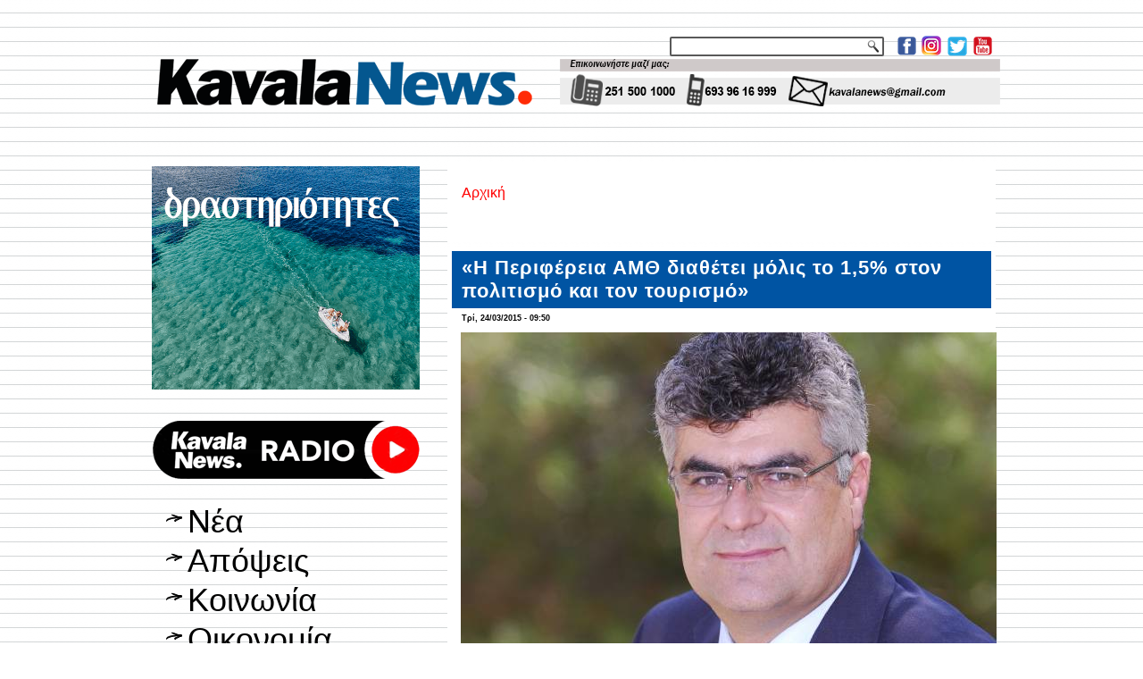

--- FILE ---
content_type: text/html; charset=utf-8
request_url: https://kavalanews.gr/1047-i-perifereia-amth-diathetei-molis-15-politismo-toyrismo.html
body_size: 12086
content:
<!DOCTYPE html PUBLIC "-//W3C//DTD XHTML+RDFa 1.0//EN" "http://www.w3.org/MarkUp/DTD/xhtml-rdfa-1.dtd">
<html xmlns="http://www.w3.org/1999/xhtml" xml:lang="el" version="XHTML+RDFa 1.0" dir="ltr"
  
  xmlns:fb="http://www.facebook.com/2008/fbml"
  xmlns:content="http://purl.org/rss/1.0/modules/content/"
  xmlns:dc="http://purl.org/dc/terms/"
  xmlns:foaf="http://xmlns.com/foaf/0.1/"
  xmlns:rdfs="http://www.w3.org/2000/01/rdf-schema#"
  xmlns:sioc="http://rdfs.org/sioc/ns#"
  xmlns:sioct="http://rdfs.org/sioc/types#"
  xmlns:skos="http://www.w3.org/2004/02/skos/core#"
  xmlns:xsd="http://www.w3.org/2001/XMLSchema#">

<head profile="http://www.w3.org/1999/xhtml/vocab">
  <meta http-equiv="Content-Type" content="text/html; charset=utf-8" />
<link rel="shortcut icon" href="https://kavalanews.gr/sites/default/files/favicon.ico" type="image/vnd.microsoft.icon" />
<meta name="description" content="Επίθεση στην διοίκηση της Περιφέρειας ΑΜΘ εξαπέλυσε η παράταξη της μείζονος αντιπολίτευσης στο Περιφερειακό Συμβούλιο, με αφορμή την πρόσφατη ψήφιση του Τεχνικού Προγράμματος, από το οποίο δίνεται μόλις το 1,5% για δράσεις στον τουρισμό και τον πολιτισμό..." />
<meta name="generator" content="ActionNet" />
<link rel="canonical" href="https://kavalanews.gr/1047-i-perifereia-amth-diathetei-molis-15-politismo-toyrismo.html" />
<link rel="shortlink" href="https://kavalanews.gr/node/1047" />
<meta property="og:type" content="blog" />
<meta property="og:url" content="https://kavalanews.gr/1047-i-perifereia-amth-diathetei-molis-15-politismo-toyrismo.html" />
<meta property="og:title" content="«Η Περιφέρεια ΑΜΘ διαθέτει μόλις το 1,5% στον πολιτισμό και τον τουρισμό»" />
<meta property="og:description" content="Επίθεση στην διοίκηση της Περιφέρειας ΑΜΘ εξαπέλυσε η παράταξη της μείζονος αντιπολίτευσης στο Περιφερειακό Συμβούλιο, με αφορμή την πρόσφατη ψήφιση του Τεχνικού Προγράμματος, από το οποίο δίνεται μόλις το 1,5% για δράσεις στον τουρισμό και τον πολιτισμό..." />
<meta property="og:updated_time" content="2015-03-25T16:16:54+02:00" />
<meta property="og:image" content="https://kavalanews.gr/sites/default/files/field/image/karalidis_ksanthi2.jpg" />
<meta property="article:published_time" content="2015-03-24T09:50:53+02:00" />
<meta property="article:modified_time" content="2015-03-25T16:16:54+02:00" />
  <title>«Η Περιφέρεια ΑΜΘ διαθέτει μόλις το 1,5% στον πολιτισμό και τον τουρισμό» | Kavala News Τα Νέα της Καβάλας Online</title>
  <link type="text/css" rel="stylesheet" href="https://kavalanews.gr/sites/default/files/css/css_xE-rWrJf-fncB6ztZfd2huxqgxu4WO-qwma6Xer30m4.css" media="all" />
<link type="text/css" rel="stylesheet" href="https://kavalanews.gr/sites/default/files/css/css_Yr6wODfbZqp8pbW_JDmFknPXq7OXyCMG-kT9IoqdD_w.css" media="all" />
<link type="text/css" rel="stylesheet" href="https://kavalanews.gr/sites/default/files/css/css_L0F6UkOdOIEj0Dflm4166XRi6tA8F3sdlvK9ZY1iKV4.css" media="all" />
<link type="text/css" rel="stylesheet" href="https://kavalanews.gr/sites/default/files/css/css_HaK79WLZ5fpCy4iXBqSZMjDabRHo7OXWTOypNL1Hp0M.css" media="screen" />
  <script type="text/javascript" src="https://kavalanews.gr/misc/jquery.js?v=1.4.4"></script>
<script type="text/javascript" src="https://kavalanews.gr/misc/jquery-extend-3.4.0.js?v=1.4.4"></script>
<script type="text/javascript" src="https://kavalanews.gr/misc/jquery-html-prefilter-3.5.0-backport.js?v=1.4.4"></script>
<script type="text/javascript" src="https://kavalanews.gr/misc/jquery.once.js?v=1.2"></script>
<script type="text/javascript" src="https://kavalanews.gr/misc/drupal.js?rpr83j"></script>
<script type="text/javascript" src="https://kavalanews.gr/sites/all/modules/simpleads/simpleads.js?rpr83j"></script>
<script type="text/javascript" src="https://kavalanews.gr/sites/all/modules/simpleads/modules/simpleads_campaigns/simpleads_campaigns.js?rpr83j"></script>
<script type="text/javascript" src="https://kavalanews.gr/sites/default/files/languages/el_-sBAe1zw5Gtx0BC-bsSCv1pNPKdp1VZl4E5k7XY0jso.js?rpr83j"></script>
<script type="text/javascript" src="https://kavalanews.gr/sites/all/modules/google_analytics/googleanalytics.js?rpr83j"></script>
<script type="text/javascript">
<!--//--><![CDATA[//><!--
(function(i,s,o,g,r,a,m){i["GoogleAnalyticsObject"]=r;i[r]=i[r]||function(){(i[r].q=i[r].q||[]).push(arguments)},i[r].l=1*new Date();a=s.createElement(o),m=s.getElementsByTagName(o)[0];a.async=1;a.src=g;m.parentNode.insertBefore(a,m)})(window,document,"script","https://www.google-analytics.com/analytics.js","ga");ga("create", "UA-60214096-1", {"cookieDomain":"auto"});ga("set", "anonymizeIp", true);ga("send", "pageview");
//--><!]]>
</script>
<script type="text/javascript">
<!--//--><![CDATA[//><!--
jQuery.extend(Drupal.settings, {"basePath":"\/","pathPrefix":"","setHasJsCookie":0,"ajaxPageState":{"theme":"kavalanews","theme_token":"uzmXh7MT4qf8ZSCUn4soeSTKQLv3bOlNCnb-P3Gap8o","js":{"sites\/all\/modules\/addthis\/addthis.js":1,"sites\/all\/modules\/copyprevention\/copyprevention.js":1,"misc\/jquery.js":1,"misc\/jquery-extend-3.4.0.js":1,"misc\/jquery-html-prefilter-3.5.0-backport.js":1,"misc\/jquery.once.js":1,"misc\/drupal.js":1,"sites\/all\/modules\/simpleads\/simpleads.js":1,"sites\/all\/modules\/simpleads\/modules\/simpleads_campaigns\/simpleads_campaigns.js":1,"public:\/\/languages\/el_-sBAe1zw5Gtx0BC-bsSCv1pNPKdp1VZl4E5k7XY0jso.js":1,"sites\/all\/modules\/google_analytics\/googleanalytics.js":1,"0":1},"css":{"modules\/system\/system.base.css":1,"modules\/system\/system.menus.css":1,"modules\/system\/system.messages.css":1,"modules\/system\/system.theme.css":1,"modules\/comment\/comment.css":1,"modules\/field\/theme\/field.css":1,"modules\/node\/node.css":1,"modules\/search\/search.css":1,"sites\/all\/modules\/simpleads\/simpleads.css":1,"modules\/user\/user.css":1,"sites\/all\/modules\/views\/css\/views.css":1,"sites\/all\/modules\/ckeditor\/css\/ckeditor.css":1,"sites\/all\/modules\/ctools\/css\/ctools.css":1,"sites\/all\/modules\/word_link\/css\/word_link.css":1,"sites\/all\/themes\/kavalanews\/style.css":1}},"simpleads":{"url":{"ckeditor":"\/simpleads\/dashboard\/ckeditor"},"modulepath":"sites\/all\/modules\/simpleads"},"googleanalytics":{"trackOutbound":1,"trackMailto":1,"trackDownload":1,"trackDownloadExtensions":"7z|aac|arc|arj|asf|asx|avi|bin|csv|doc(x|m)?|dot(x|m)?|exe|flv|gif|gz|gzip|hqx|jar|jpe?g|js|mp(2|3|4|e?g)|mov(ie)?|msi|msp|pdf|phps|png|ppt(x|m)?|pot(x|m)?|pps(x|m)?|ppam|sld(x|m)?|thmx|qtm?|ra(m|r)?|sea|sit|tar|tgz|torrent|txt|wav|wma|wmv|wpd|xls(x|m|b)?|xlt(x|m)|xlam|xml|z|zip"},"urlIsAjaxTrusted":{"\/search\/node":true},"copyprevention":{"body":{"selectstart":"selectstart","copy":"copy"},"images":{"contextmenu":"contextmenu","transparentgif":"transparentgif"},"images_min_dimension":"150","transparentgif":"https:\/\/kavalanews.gr\/sites\/all\/modules\/copyprevention\/transparent.gif"}});
//--><!]]>
</script>
<script>if ('undefined' != typeof jQuery) document._artxJQueryBackup = jQuery;</script>
<script type="text/javascript" src="/sites/all/themes/kavalanews/jquery.js"></script>
<script>jQuery.noConflict();</script>
<script type="text/javascript" src="/sites/all/themes/kavalanews/script.js"></script>


<script>if (document._artxJQueryBackup) jQuery = document._artxJQueryBackup;</script>  <!-- Created by Artisteer v4.3.0.60745 -->

<!--[if lt IE 9]><script src="https://html5shiv.googlecode.com/svn/trunk/html5.js"></script><![endif]-->

<!--[if lte IE 7]><link rel="stylesheet" href="/sites/all/themes/kavalanews/style.ie7.css" media="screen" /><![endif]-->



</head>
<body class="html not-front not-logged-in no-sidebars page-node page-node- page-node-1047 node-type-article"  onselectstart="return false;" oncopy="return false;">
	
  	
	<script data-cfasync="false" type="text/javascript" id="clever-core">
                                    (function (document, window) {
                                        var a, c = document.createElement("script");

                                        c.id = "CleverCoreLoader48040";
                                        c.src = "//scripts.cleverwebserver.com/c0a42600843859759a2d3918b7ccf0b1.js";

                                        c.async = !0;
                                        c.type = "text/javascript";
                                        c.setAttribute("data-target", window.name);
                                        c.setAttribute("data-callback", "put-your-callback-macro-here");

                                        try {
                                            a = parent.document.getElementsByTagName("script")[0] || document.getElementsByTagName("script")[0];
                                        } catch (e) {
                                            a = !1;
                                        }

                                        a || (a = document.getElementsByTagName("head")[0] || document.getElementsByTagName("body")[0]);
                                        a.parentNode.insertBefore(c, a);
                                    })(document, window);
                                </script>
  
<div id="act-main">
<header class="act-header">
    <div class="act-shapes">
        
            </div>




<a href="https://www.facebook.com/kavalanews.gr" target="_blank" class="act-logo act-logo-1136993446">
    <img src="/sites/all/themes/kavalanews/images/logo-1136993446.png" alt="" />
</a><a href="https://www.instagram.com/kavalanews" target="_blank" class="act-logo act-logo-8779770">
    <img src="/sites/all/themes/kavalanews/images/logo-8779770.png" alt="" />
</a><a href="https://twitter.com/kavalanews" target="_blank" class="act-logo act-logo-844225674">
    <img src="/sites/all/themes/kavalanews/images/logo-844225674.png" alt="" />
</a><a href="https://www.youtube.com/user/kavalanews" target="_blank" class="act-logo act-logo-437656312">
    <img src="/sites/all/themes/kavalanews/images/logo-437656312.png" alt="" />
</a><a href="/" class="act-logo act-logo-2079424010">
    <img src="/sites/all/themes/kavalanews/images/logo-2079424010.png" alt="" />
</a>
<div class="act-textblock act-object308075129">
    <form class="act-search" action="/search/node" method="post" id="search-form" accept-charset="UTF-8"><div><div class="container-inline form-wrapper" id="edit-basic"><div class="form-item form-type-textfield form-item-keys">
  <label class="" for="edit-keys"> Εισάγετε τις λέξεις-κλειδιά  </label>
 <input type="text" id="edit-keys" name="keys" value="" size="40" maxlength="255" class="form-text" />
</div>
<input type="submit" id="edit-submit" name="op" value="Αναζήτηση" class="form-submit act-button" /></div><input type="hidden" name="form_build_id" value="form-xivhbs3wlGQPM7ycAbnQ8B8zJWNrxocOSM6f_EZb5yc" />
<input type="hidden" name="form_id" value="search_form" />
</div></form></div>
                
                    
</header>
<div class="act-sheet clearfix">
            <div id="banner1">  <div class="region region-banner1">
    <div class="block block-block" id="block-block-163">
<div class="content">
<p><img alt="" src="http://www.kavalanews.gr/sites/default/files/field/image/kenon.gif" style="height:11px; width:970px" /></p>
</div>
</div>
<div class="block block-block" id="block-block-164">
<div class="content">
<p><img alt="" src="http://www.kavalanews.gr/sites/default/files/field/image/kenon.gif" style="height:11px; width:970px" /></p>
</div>
</div>
  </div>
</div><div id="tops" class="act-content-layout"><div class="act-content-layout-row"></div></div><div class="act-layout-wrapper">
                <div class="act-content-layout">
                    <div class="act-content-layout-row">
                        <div class="act-layout-cell act-sidebar1">  <div class="region region-vnavigation-left">
    <div class="block block-block" id="block-block-327"><div class="act-vmenublock clearfix">
        
        <div class="act-vmenublockcontent"><p><a href="https://www.facebook.com/groups/ForumThassosRomania/"><img alt="" src="https://kavalanews.gr/sites/default/files/field/image/ft_vb_300x250_od.gif" style="height:250px; width:300px" /></a></p>

</div>
</div></div>
<div class="block block-block" id="block-block-281"><div class="act-vmenublock clearfix">
        
        <div class="act-vmenublockcontent"><p><a href="https://www.kavalanews.gr/kavalanews-1028-live-to-radiofono-sou.html" target="_blank"><img alt="" src="https://www.kavalanews.gr/sites/default/files/field/image/kavalanews_radio_live_streaming.png" style="height:103px; width:300px" /></a></p>

</div>
</div></div>
<div class="block block-system block-menu" id="block-system-main-menu"><div class="act-vmenublock clearfix">
        
        <div class="act-vmenublockcontent"><ul class=" act-vmenu "><li class="first leaf"><a href="/" title="">Νέα</a></li>
<li class="leaf"><a href="/apopseis" title="">Απόψεις</a></li>
<li class="leaf"><a href="/koinonia" title="">Κοινωνία</a></li>
<li class="leaf"><a href="/oikonomia" title="">Οικονομία</a></li>
<li class="leaf"><a href="/politiki" title="">Πολιτική</a></li>
<li class="leaf"><a href="/politismos" title="">Πολιτισμός</a></li>
<li class="leaf"><a href="/athlitismos" title="">Αθλητισμός</a></li>
<li class="leaf"><a href="/exodos" title="">Εκδηλώσεις</a></li>
<li class="last leaf"><a href="https://www.kavalanews.gr/aggelies" title="μικρές αγγελίες">Αγγελίες</a></li>
</ul>
</div>
</div></div>
<div class="block block-simpleads" id="block-simpleads-ad-groups-6"><div class="act-vmenublock clearfix">
        
        <div class="act-vmenublockcontent"><div class="header">
  <div class="ad-link"></div>
</div>
<div class="adslist">
  <script type="text/javascript">
    _simpelads_load('.simpleads-6', 6, 25);
  </script>
    <div class="simpleads-6"></div>

    
</div>

</div>
</div></div>
<div class="block block-block" id="block-block-242"><div class="act-vmenublock clearfix">
        
        <div class="act-vmenublockcontent"><iframe src="https://www.facebook.com/plugins/page.php?href=https%3A%2F%2Fwww.facebook.com%2Fkavalanews.gr%2F&amp;tabs=timeline&amp;width=300&amp;height=122&amp;small_header=false&amp;adapt_container_width=true&amp;hide_cover=false&amp;show_facepile=true&amp;appId" width="300" height="122" style="border:none;overflow:hidden" scrolling="no" frameborder="0" allowfullscreen="true" allow="autoplay; clipboard-write; encrypted-media; picture-in-picture; web-share"></iframe>
</div>
</div></div>
<div class="block block-simpleads" id="block-simpleads-ad-groups-7"><div class="act-vmenublock clearfix">
        
        <div class="act-vmenublockcontent"><div class="header">
  <div class="ad-link"></div>
</div>
<div class="adslist">
  <script type="text/javascript">
    _simpelads_load('.simpleads-7', 7, 25);
  </script>
    <div class="simpleads-7"></div>

    
</div>

</div>
</div></div>
<div class="block block-block" id="block-block-320"><div class="act-vmenublock clearfix">
        
        <div class="act-vmenublockcontent"><script type="text/javascript" src="//go.linkwi.se/delivery/js/crl.js"></script><script type="text/javascript">
<!--//--><![CDATA[// ><!--

LinkwiseCreative.show("13106-7", "CD19217", "_blank");

//--><!]]>
</script><p></p><noscript>
<iframe id="lkws_686655c605ad8" name="lkws_686655c605ad8" src="//go.linkwi.se/delivery/ih.php?cn=13106-7&amp;an=CD19217&amp;target=_blank&amp;" style="width:300px;height:250px" scrolling="no" frameborder="0"></iframe><p></p></noscript>

</div>
</div></div>
  </div>
  <div class="region region-sidebar-left">
    <div class="block block-block" id="block-block-17">
<div class="act-block clearfix">
                <div class="act-blockcontent"><p> </p>
<p><a href="https://www.facebook.com/kavalanews.gr" target="_blank"><img alt="" src="/sites/default/files/pictures/Facebook.jpg" style="height:55px; width:300px" title="γίνε μέλος της σελίδας μας στο facebook" /></a></p>
<p> </p>
<p><a href="https://twitter.com/kavalanews" target="_blank"><img alt="" src="/sites/default/files/pictures/Twitter.jpg" style="height:55px; width:300px" title="ακολούθησέ μας στο Twitter" /></a></p>
<p> </p>
<p><a href="https://www.youtube.com/user/kavalanews" target="_blank"><img alt="" src="/sites/default/files/pictures/Youtube.jpg" style="height:55px; width:300px" title="δες το κανάλι μας στο YouTube" /></a></p>
<p> </p>
<p><a href="/cdn-cgi/l/email-protection#caa1abbcaba6aba4afbdb98aada7aba3a6e4a9a5a7"><img alt="" src="/sites/default/files/pictures/email-us-Gmail.jpg" style="height:200px; width:300px" title="επικοινωνία με το kavalanews" /></a></p>
</div>
</div></div>
<div class="block block-block" id="block-block-312">
<div class="act-block clearfix">
                <div class="act-blockcontent"><script data-cfasync="false" src="/cdn-cgi/scripts/5c5dd728/cloudflare-static/email-decode.min.js"></script><script type="text/javascript" src="//go.linkwi.se/delivery/js/crl.js"></script><script type="text/javascript">
<!--//--><![CDATA[// ><!--

LinkwiseCreative.rotator(20650, 22129, "_blank", "0");

//--><!]]>
</script><p></p><noscript>
<iframe id="lkws_672e2c40b55a4" name="lkws_672e2c40b55a4" src="//go.linkwi.se/delivery/ri.php?r=20650&amp;a=22129&amp;target=_blank&amp;" style="width:300px;height:600px" scrolling="no" frameborder="0"></iframe><p></p></noscript>
</div>
</div></div>
<div class="block block-block" id="block-block-304">
<div class="act-block clearfix">
                <div class="act-blockcontent"><script type="text/javascript" src="//go.linkwi.se/delivery/js/crl.js"></script><script type="text/javascript">
<!--//--><![CDATA[// ><!--

LinkwiseCreative.show("13950-10", "CD19217", "_blank");

//--><!]]>
</script><p></p><noscript>
<iframe id="lkws_665843d12a189" name="lkws_665843d12a189" src="//go.linkwi.se/delivery/ih.php?cn=13950-10&amp;an=CD19217&amp;target=_blank&amp;" style="width:300px;height:600px" scrolling="no" frameborder="0"></iframe><p></p></noscript>
</div>
</div></div>
<div class="block block-block" id="block-block-311">
<div class="act-block clearfix">
                <div class="act-blockcontent"><script type="text/javascript" src="//go.linkwi.se/delivery/js/crl.js"></script><script type="text/javascript">
<!--//--><![CDATA[// ><!--

LinkwiseCreative.show("469-5101", "CD19217", "_blank");

//--><!]]>
</script><p></p><noscript>
<iframe id="lkws_672e2b386abfa" name="lkws_672e2b386abfa" src="//go.linkwi.se/delivery/ih.php?cn=469-5101&amp;an=CD19217&amp;target=_blank&amp;" style="width:300px;height:600px" scrolling="no" frameborder="0"></iframe><p></p></noscript>
</div>
</div></div>
<div class="block block-block" id="block-block-318">
<div class="act-block clearfix">
                <div class="act-blockcontent"><script type="text/javascript" src="//go.linkwi.se/delivery/js/crl.js"></script><script type="text/javascript">
<!--//--><![CDATA[// ><!--

LinkwiseCreative.show("14026-8", "CD19217", "_blank");

//--><!]]>
</script><p></p><noscript>
<iframe id="lkws_6866564175313" name="lkws_6866564175313" src="//go.linkwi.se/delivery/ih.php?cn=14026-8&amp;an=CD19217&amp;target=_blank&amp;" style="width:300px;height:600px" scrolling="no" frameborder="0"></iframe><p></p></noscript>
</div>
</div></div>
  </div>
</div>                        <div class="act-layout-cell act-content">
    <div class="breadcrumb-parent">
<article class="act-post act-article">
                                
                                                
                <div class="act-postcontent"><h2 class="element-invisible act-postheader">Είστε εδώ</h2><div class="breadcrumb act-postcontent"><a href="/">Αρχική</a></div></div>
                                
                

</article>    </div>



  <div class="region region-content">
    <div class="block block-system" id="block-system-main">
<div class="content">
<div id="node-1047" class="node node-article node-promoted" about="/1047-i-perifereia-amth-diathetei-molis-15-politismo-toyrismo.html" typeof="sioc:Item foaf:Document">
	<article class="act-post act-article">
                                <div class="act-postmetadataheader">
                                        <h1 class='act-postheader'><span class='act-postheadericon'>«Η Περιφέρεια ΑΜΘ διαθέτει μόλις το 1,5% στον πολιτισμό και τον τουρισμό»</span></h1><span property="dc:title" content="«Η Περιφέρεια ΑΜΘ διαθέτει μόλις το 1,5% στον πολιτισμό και τον τουρισμό»" class="rdf-meta element-hidden"></span><span property="sioc:num_replies" content="0" datatype="xsd:integer" class="rdf-meta element-hidden"></span>
                                    </div>
                                                <div class="act-postheadericons act-metadata-icons"><span class="act-postdateicon"><span property="dc:date dc:created" content="2015-03-24T09:50:53+02:00" datatype="xsd:dateTime">Τρί, 24/03/2015 - 09:50</span></span></div>
                <div class="act-postcontent act-postcontent-0 clearfix"><div class="act-article">
    <div class="field field-name-field-image field-type-image field-label-hidden"><div class="field-items"><div class="field-item even" rel="og:image rdfs:seeAlso" resource="https://kavalanews.gr/sites/default/files/field/image/karalidis_ksanthi2.jpg"><img typeof="foaf:Image" src="https://kavalanews.gr/sites/default/files/field/image/karalidis_ksanthi2.jpg" width="600" height="500" alt="" /></div></div></div><div class="field field-name-body field-type-text-with-summary field-label-hidden"><div class="field-items"><div class="field-item even" property="content:encoded"><p>Επίθεση στην διοίκηση της Περιφέρειας ΑΜΘ εξαπέλυσε η παράταξη της μείζονος αντιπολίτευσης στο Περιφερειακό Συμβούλιο, με αφορμή την πρόσφατη ψήφιση του Τεχνικού Προγράμματος, από το οποίο δίνεται μόλις το 1,5% για δράσεις στον τουρισμό και τον πολιτισμό. Η ανακοίνωση είναι η εξής: </p>
<p> </p>
<p><strong><u>Για την ψήφιση του Τεχνικού Προγράμματος Έργων της Περιφέρειας ΑΜΘ από το Περιφερειακό Συμβούλιο της 4-3-2015</u></strong></p>
<p> </p>
<p>Πριν από λίγες μέρες, μετά την υπερψήφιση του Τεχνικού Προγράμματος Έργων από το Περιφερειακό Συμβούλιο, η σημερινή Διοίκηση της Περιφέρειας εξέδωσε Δελτίο Τύπου με τίτλο «Ο Πολιτισμός στο επίκεντρο της Περιφέρειας»  θέλοντας να δώσει έμφαση στην Τουριστική και Πολιτιστική Δράση της Περιφέρειας ΑΜ-Θ.</p>
<p> </p>
<p>Στο Δελτίο Τύπου λοιπόν της Περιφέρειας γίνεται μια αναφορά νέων έργων Τουριστικής και Πολιτιστικής Δράσης κατά Περιφερειακή Ενότητα.</p>
<p>Το σύνολο του Προϋπολογισμού (Π/Υ) αυτών των νέων έργων δεν ξεπερνά τα 500.000 Ευρώ, δηλαδή το 1,5% περίπου του συνόλου του Π/Υ όλων των έργων του προγράμματος!</p>
<p>Προφανώς το «επίκεντρο της Τουριστικής και Πολιτιστικής Δράσης» τόσο κοστολογείται!</p>
<p>Τους προτρέπουμε να δουν προσεκτικά το Τεχνικό Πρόγραμμα της προηγούμενης διοίκησης της Περιφέρειάς μας και θα καταλάβουν <strong>ότι τα έργα του Τεχνικού Προγράμματος τους είναι έργα και χρηματοδοτήσεις δικές μας</strong>.</p>
<p>Επισημαίνουμε λοιπόν τα εξής σημεία:</p>
<p> </p>
<ol><li>Σχεδόν το σύνολο του τεχνικού Προγράμματος της Περιφέρειας (98%) είναι της προηγούμενης Διοίκησης.</li>
<li>Αυτό το πρόγραμμα φέτος το ψήφισε η Παράταξη του κ. Παυλίδη ενώ πέρυσι (Φεβρουάριο 2014) το <u>είχε καταψηφίσει</u>!</li>
<li>Τα πολιτιστικά τους έργα δεν έχουν δεσμευμένη πίστωση.</li>
<li><u>Όλα τα έργα που δημοπρατούνται σήμερα και θα δημοπρατηθούν το έτος 2015 και αρχές του 2016 είναι έργα της Προηγούμενης Διοίκησης που αυτοί καταψήφισαν.</u></li>
</ol><p>Κάπως έτσι <strong>«ο Πολιτικός Πολιτισμός της οικειοποίησης έργων γίνεται επίκεντρο της Περιφέρειας ΑΜ-Θ»</strong> από την σημερινή διοίκηση.</p>
<p> </p>
<p>Ο Επικεφαλής της Κοινωνικής Συμμαχίας </p>
<p>Φώτης Καραλίδης</p>
<p> </p>
</div></div></div><div class="field field-name-field-addthis field-type-addthis field-label-hidden"><div class="field-items"><div class="field-item even"></div></div></div>  </div>
</div>
                                <div class="act-postfootericons act-metadata-icons"><span class="act-posttagicon"><div class="act-tags"><div class="field field-name-field-tags field-type-taxonomy-term-reference field-label-inline clearfix"><div class="field-label">Tags:&nbsp;</div><div class="field-items"><div class="field-item even" rel="dc:subject"><a href="/politiki" typeof="skos:Concept" property="rdfs:label skos:prefLabel" datatype="">Πολιτική</a></div><div class="field-item odd" rel="dc:subject"><a href="/perifereia-amth" typeof="skos:Concept" property="rdfs:label skos:prefLabel" datatype="">περιφέρεια ΑΜΘ</a></div><div class="field-item even" rel="dc:subject"><a href="/karalidis" typeof="skos:Concept" property="rdfs:label skos:prefLabel" datatype="">Καραλίδης</a></div><div class="field-item odd" rel="dc:subject"><a href="/tehniko-programma" typeof="skos:Concept" property="rdfs:label skos:prefLabel" datatype="">Τεχνικό Πρόγραμμα</a></div><div class="field-item even" rel="dc:subject"><a href="/toyrismos" typeof="skos:Concept" property="rdfs:label skos:prefLabel" datatype="">Τουρισμός</a></div></div></div></div></span></div>
                

</article>	</div>
</div>
</div>
  </div>


<div id="banner4">  <div class="region region-banner4">
    <div class="block block-views" id="block-views-related-articles-block">
<h2>διαβάστε επίσης</h2>
<div class="content">
<div class="view view-related-articles view-id-related_articles view-display-id-block view-dom-id-219eacf825b8163d825fc67253a76ea7">
        
  
  
      <div class="view-content">
        <div class="act-block clearfix">
      
  <span>        <div class="act-blockcontent img"><a href="/56745-pamth-500000-eyro-prostasia-anadeixi-vyzantinoy-kastroy-komotinis.html"><img typeof="foaf:Image" src="https://kavalanews.gr/sites/default/files/styles/thumbnail/public/field/image/kastro_komotinis.jpg?itok=1LG6dIUq" width="100" height="54" alt="" /></a></div>  </span>  
  <span>        <h2 class="act-blockcontent"><a href="/56745-pamth-500000-eyro-prostasia-anadeixi-vyzantinoy-kastroy-komotinis.html">ΠΑΜΘ: «500.000 ευρώ για την προστασία και ανάδειξη του Βυζαντινού Κάστρου της Κομοτηνής»</a></h2>  </span>  </div>
  <div class="act-block clearfix">
      
  <span>        <div class="act-blockcontent img"><a href="/56682-i-thorakisi-aeroporikon-metaforon-apaitei-epiteloys-praxeis-ohi-epanalamvanomenes-yposheseis"><img typeof="foaf:Image" src="https://kavalanews.gr/sites/default/files/styles/thumbnail/public/field/image/nikolaidis_2.jpg?itok=dBiaq68P" width="100" height="54" alt="" /></a></div>  </span>  
  <span>        <h2 class="act-blockcontent"><a href="/56682-i-thorakisi-aeroporikon-metaforon-apaitei-epiteloys-praxeis-ohi-epanalamvanomenes-yposheseis">Η θωράκιση των αεροπορικών μεταφορών απαιτεί επιτέλους πράξεις και όχι επαναλαμβανόμενες υποσχέσεις </a></h2>  </span>  </div>
  <div class="act-block clearfix">
      
  <span>        <div class="act-blockcontent img"><a href="/56649-antidraseis-dilosi-lazaridi-ktinotrofoys-ikanopoiithikan-apozimioseis.html"><img typeof="foaf:Image" src="https://kavalanews.gr/sites/default/files/styles/thumbnail/public/field/image/lazaridis.png?itok=2DqrzXZF" width="100" height="53" alt="" /></a></div>  </span>  
  <span>        <h2 class="act-blockcontent"><a href="/56649-antidraseis-dilosi-lazaridi-ktinotrofoys-ikanopoiithikan-apozimioseis.html">Αντιδράσεις για την δήλωση Λαζαρίδη για κτηνοτρόφους που ικανοποιήθηκαν από τις αποζημιώσεις</a></h2>  </span>  </div>
  <div class="act-block clearfix">
      
  <span>        <div class="act-blockcontent img"><a href="/56632-tet-tet-symfiliosis-dendia-panagiotopoyloy-meta-karfia-omilia-voyli.html"><img typeof="foaf:Image" src="https://kavalanews.gr/sites/default/files/styles/thumbnail/public/field/image/dendias_0.jpg?itok=HtxO8Wfi" width="100" height="58" alt="" /></a></div>  </span>  
  <span>        <h2 class="act-blockcontent"><a href="/56632-tet-tet-symfiliosis-dendia-panagiotopoyloy-meta-karfia-omilia-voyli.html">Τετ α τετ συμφιλίωσης Δένδια – Παναγιωτόπουλου μετά τα «καρφιά» στην ομιλία στη Βουλή</a></h2>  </span>  </div>
  <div class="act-block clearfix">
      
  <span>        <div class="act-blockcontent img"><a href="/56630-panagiotopoylos-kritiki-se-diataxeis-nomoshedioy-enoples-dynameis-diamartyries-prepei"><img typeof="foaf:Image" src="https://kavalanews.gr/sites/default/files/styles/thumbnail/public/field/image/panagiotopoylos_13.png?itok=Ccs29H04" width="100" height="55" alt="" /></a></div>  </span>  
  <span>        <h2 class="act-blockcontent"><a href="/56630-panagiotopoylos-kritiki-se-diataxeis-nomoshedioy-enoples-dynameis-diamartyries-prepei">Παναγιωτόπουλος: κριτική σε διατάξεις του νομοσχεδίου για τις Ένοπλες Δυνάμεις - «οι διαμαρτυρίες πρέπει να μας προβληματίσουν»</a></h2>  </span>  </div>
  <div class="act-block clearfix">
      
  <span>        <div class="act-blockcontent img"><a href="/56626-synehisi-leitoyrgias-symvoyleytikoy-kentroy-gynaikon-komotinis-teli-2026.html"><img typeof="foaf:Image" src="https://kavalanews.gr/sites/default/files/styles/thumbnail/public/field/image/symboyletiko_komotinis.png?itok=kSJNC7Iy" width="100" height="58" alt="" /></a></div>  </span>  
  <span>        <h2 class="act-blockcontent"><a href="/56626-synehisi-leitoyrgias-symvoyleytikoy-kentroy-gynaikon-komotinis-teli-2026.html">Συνέχιση της λειτουργίας του Συμβουλευτικού κέντρου γυναικών Κομοτηνής έως τα τέλη του 2026</a></h2>  </span>  </div>
  <div class="act-block clearfix">
      
  <span>        <div class="act-blockcontent img"><a href="/56621-pamth-dynamiki-ekkinisi-toyrismo-symmetohi-diethni-ekthesi-oytrehtis-fotografies.html"><img typeof="foaf:Image" src="https://kavalanews.gr/sites/default/files/styles/thumbnail/public/field/image/utrecht_2026_2.jpg?itok=RxgYXSvs" width="100" height="56" alt="" /></a></div>  </span>  
  <span>        <h2 class="act-blockcontent"><a href="/56621-pamth-dynamiki-ekkinisi-toyrismo-symmetohi-diethni-ekthesi-oytrehtis-fotografies.html">ΠΑΜΘ: «δυναμική εκκίνηση για τον Τουρισμό με τη συμμετοχή στη διεθνή έκθεση της Ουτρέχτης» - φωτογραφίες</a></h2>  </span>  </div>
  <div class="act-block clearfix">
      
  <span>        <div class="act-blockcontent img"><a href="/56619-pamth-egkrithike-hrimatodotisi-455500-eyro-draseis-tomea-alieias-ydatokalliergeias.html"><img typeof="foaf:Image" src="https://kavalanews.gr/sites/default/files/styles/thumbnail/public/field/image/pamth_2.jpeg?itok=7WGJKcWz" width="100" height="55" alt="" /></a></div>  </span>  
  <span>        <h2 class="act-blockcontent"><a href="/56619-pamth-egkrithike-hrimatodotisi-455500-eyro-draseis-tomea-alieias-ydatokalliergeias.html">ΠΑΜΘ: «εγκρίθηκε χρηματοδότηση 455.500 ευρώ για δράσεις στον τομέα Αλιείας και Υδατοκαλλιέργειας»</a></h2>  </span>  </div>
  <div class="act-block clearfix">
      
  <span>        <div class="act-blockcontent img"><a href="/56590-synehizontai-kinitopoiiseis-enantia-ergo-apothikeysis-co2-koitasma-prinoy.html"><img typeof="foaf:Image" src="https://kavalanews.gr/sites/default/files/styles/thumbnail/public/field/image/egkrithikan_oi_perivallontikoi_oroi_gia_tin_apothikeysi_co2_ston_prino_2.jpg?itok=E9PCiTmU" width="100" height="52" alt="" /></a></div>  </span>  
  <span>        <h2 class="act-blockcontent"><a href="/56590-synehizontai-kinitopoiiseis-enantia-ergo-apothikeysis-co2-koitasma-prinoy.html">Συνεχίζονται οι κινητοποιήσεις ενάντια στο έργο της αποθήκευσης Co2 στο κοίτασμα του Πρίνου</a></h2>  </span>  </div>
  <div class="act-block clearfix">
      
  <span>        <div class="act-blockcontent img"><a href="/56572-perifereia-amth-prosohi-irlandikes-diavaseis-logo-epikindynon-kairikon-fainomenon.html"><img typeof="foaf:Image" src="https://kavalanews.gr/sites/default/files/styles/thumbnail/public/field/image/irlandiki.jpeg?itok=UB97DVeg" width="100" height="65" alt="" /></a></div>  </span>  
  <span>        <h2 class="act-blockcontent"><a href="/56572-perifereia-amth-prosohi-irlandikes-diavaseis-logo-epikindynon-kairikon-fainomenon.html">Περιφέρεια ΑΜΘ «προσοχή στις Ιρλανδικές διαβάσεις λόγω επικίνδυνων καιρικών φαινομένων»</a></h2>  </span>  </div>
  <div class="act-block clearfix">
      
  <span>        <div class="act-blockcontent img"><a href="/56569-diarkos-ayxanomeno-endiaferon-toyriston-diakopes-thaso-deihnoyn-statistika-stoiheia.html"><img typeof="foaf:Image" src="https://kavalanews.gr/sites/default/files/styles/thumbnail/public/field/image/forum_thassos_tourismos_afksisi_endiaferontos.jpg?itok=5t9h9s0V" width="100" height="52" alt="" /></a></div>  </span>  
  <span>        <h2 class="act-blockcontent"><a href="/56569-diarkos-ayxanomeno-endiaferon-toyriston-diakopes-thaso-deihnoyn-statistika-stoiheia.html">Διαρκώς αυξανόμενο το ενδιαφέρον τουριστών για διακοπές στη Θάσο - τι δείχνουν τα στατιστικά στοιχεία</a></h2>  </span>  </div>
  <div class="act-block clearfix">
      
  <span>        <div class="act-blockcontent img"><a href="/56568-perifereia-amth-se-poies-diethneis-ektheseis-symmetashei-proto-examino-2026.html"><img typeof="foaf:Image" src="https://kavalanews.gr/sites/default/files/styles/thumbnail/public/field/image/432016877_961331072227149_2730690997946634495_n.jpeg?itok=GETebv1V" width="100" height="67" alt="" /></a></div>  </span>  
  <span>        <h2 class="act-blockcontent"><a href="/56568-perifereia-amth-se-poies-diethneis-ektheseis-symmetashei-proto-examino-2026.html">Περιφέρεια ΑΜΘ: σε ποιες διεθνείς εκθέσεις θα συμμετάσχει το πρώτο εξάμηνο του 2026</a></h2>  </span>  </div>
  <div class="act-block clearfix">
      
  <span>        <div class="act-blockcontent img"><a href="/56534-m-lazaridis-i-dilosi-prothypoyrgoy-syllipsi-madoyro-einai-thesmiki-prostateyei-ellada.html"><img typeof="foaf:Image" src="https://kavalanews.gr/sites/default/files/styles/thumbnail/public/field/image/makarios_lazaridis_5.png?itok=a4N3fv8u" width="100" height="56" alt="" /></a></div>  </span>  
  <span>        <h2 class="act-blockcontent"><a href="/56534-m-lazaridis-i-dilosi-prothypoyrgoy-syllipsi-madoyro-einai-thesmiki-prostateyei-ellada.html">Μ. Λαζαρίδης: «η δήλωση του πρωθυπουργού για τη σύλληψη Μαδούρο είναι θεσμική και προστατεύει την Ελλάδα»</a></h2>  </span>  </div>
  <div class="act-block clearfix">
      
  <span>        <div class="act-blockcontent img"><a href="/56456-antiperifereiarhes-ypeythynoi-tomeon-draseon-perifereia-amth-2026.html"><img typeof="foaf:Image" src="https://kavalanews.gr/sites/default/files/styles/thumbnail/public/field/image/topsidis_45.jpg?itok=Uc6XQp2h" width="100" height="53" alt="" /></a></div>  </span>  
  <span>        <h2 class="act-blockcontent"><a href="/56456-antiperifereiarhes-ypeythynoi-tomeon-draseon-perifereia-amth-2026.html">Οι αντιπεριφερειάρχες και οι υπεύθυνοι τομέων δράσεων στην περιφέρεια ΑΜΘ για το 2026</a></h2>  </span>  </div>
  <div class="act-block clearfix">
      
  <span>        <div class="act-blockcontent img"><a href="/56343-pamth-oikonomiki-stirixi-giatron-sta-nosokomeia-dramas-xanthis-komotinis-didymoteihoy"><img typeof="foaf:Image" src="https://kavalanews.gr/sites/default/files/styles/thumbnail/public/field/image/pamth_29.jpg?itok=NNpLP9WJ" width="100" height="54" alt="" /></a></div>  </span>  
  <span>        <h2 class="act-blockcontent"><a href="/56343-pamth-oikonomiki-stirixi-giatron-sta-nosokomeia-dramas-xanthis-komotinis-didymoteihoy">ΠΑΜΘ: «οικονομική στήριξη γιατρών στα Νοσοκομεία Δράμας, Ξάνθης, Κομοτηνής και Διδυμοτείχου - επιδότηση 300 ευρώ μηνιαίως»</a></h2>  </span>  </div>
  <div class="act-block clearfix">
      
  <span>        <div class="act-blockcontent img"><a href="/56319-pamth-synehizetai-2029-i-leitoyrgia-xenona-filoxenias-kakopoiimenon-gynaikon-komotini.html"><img typeof="foaf:Image" src="https://kavalanews.gr/sites/default/files/styles/thumbnail/public/field/image/pamth_28.jpg?itok=bRnriUkg" width="100" height="55" alt="" /></a></div>  </span>  
  <span>        <h2 class="act-blockcontent"><a href="/56319-pamth-synehizetai-2029-i-leitoyrgia-xenona-filoxenias-kakopoiimenon-gynaikon-komotini.html">ΠΑΜΘ: «συνεχίζεται έως το 2029 η λειτουργία του ξενώνα φιλοξενίας κακοποιημένων γυναικών στην Κομοτηνή»</a></h2>  </span>  </div>
  <div class="act-block clearfix">
      
  <span>        <div class="act-blockcontent img"><a href="/56288-giannis-pashalidis-protovoylia-diorthosi-adikion-ktimatologio-se-varos-agroton.html"><img typeof="foaf:Image" src="https://kavalanews.gr/sites/default/files/styles/thumbnail/public/field/image/pashalidis_10_1.jpg?itok=PS4TwvT2" width="100" height="55" alt="" /></a></div>  </span>  
  <span>        <h2 class="act-blockcontent"><a href="/56288-giannis-pashalidis-protovoylia-diorthosi-adikion-ktimatologio-se-varos-agroton.html">Γιάννης Πασχαλίδης: «πρωτοβουλία για τη διόρθωση των αδικιών στο Κτηματολόγιο σε βάρος των αγροτών»</a></h2>  </span>  </div>
  <div class="act-block clearfix">
      
  <span>        <div class="act-blockcontent img"><a href="/56287-makis-papadopoylos-panigyrizoyn-giati-plirosan-daneio-deyak-meta-45-hronia.html"><img typeof="foaf:Image" src="https://kavalanews.gr/sites/default/files/styles/thumbnail/public/field/image/602920883_25474667908838695_1574276787272951040_n.jpg?itok=VwUMPv9f" width="100" height="68" alt="" /></a></div>  </span>  
  <span>        <h2 class="act-blockcontent"><a href="/56287-makis-papadopoylos-panigyrizoyn-giati-plirosan-daneio-deyak-meta-45-hronia.html">Μάκης Παπαδόπουλος: «πανηγυρίζουν γιατί πλήρωσαν το δάνειο της ΔΕΥΑΚ μετά από 45 χρόνια»</a></h2>  </span>  </div>
  <div class="act-block clearfix">
      
  <span>        <div class="act-blockcontent img"><a href="/56270-pamth-psifiopoiisi-ylikoy-istorikoy-laografikoy-moyseioy-orestiadas.html"><img typeof="foaf:Image" src="https://kavalanews.gr/sites/default/files/styles/thumbnail/public/field/image/amaksa1_415.jpg?itok=cqxe6Kas" width="100" height="56" alt="" /></a></div>  </span>  
  <span>        <h2 class="act-blockcontent"><a href="/56270-pamth-psifiopoiisi-ylikoy-istorikoy-laografikoy-moyseioy-orestiadas.html">ΠΑΜΘ: «ψηφιοποίηση του υλικού του ιστορικού και λαογραφικού Μουσείου της Ορεστιάδας»</a></h2>  </span>  </div>
  <div class="act-block clearfix">
      
  <span>        <div class="act-blockcontent img"><a href="/56262-pamth-synehisi-leitoyrgias-kentroy-frontidas-amea-syllogoy-perpato.html"><img typeof="foaf:Image" src="https://kavalanews.gr/sites/default/files/styles/thumbnail/public/field/image/pamth_27.jpg?itok=sDJMXuEb" width="100" height="52" alt="" /></a></div>  </span>  
  <span>        <h2 class="act-blockcontent"><a href="/56262-pamth-synehisi-leitoyrgias-kentroy-frontidas-amea-syllogoy-perpato.html">ΠΑΜΘ: συνέχιση λειτουργίας του Κέντρου Φροντίδας ΑμεΑ του συλλόγου «ΠΕΡΠΑΤΩ»</a></h2>  </span>  </div>
  <div class="act-block clearfix">
      
  <span>        <div class="act-blockcontent img"><a href="/56259-myronas-stratis-synaylia-kentriki-plateia-kavalas.html"><img typeof="foaf:Image" src="https://kavalanews.gr/sites/default/files/styles/thumbnail/public/field/image/synaylia_myronas_stratis_.jpg?itok=nSqNR3QZ" width="100" height="56" alt="" /></a></div>  </span>  
  <span>        <h2 class="act-blockcontent"><a href="/56259-myronas-stratis-synaylia-kentriki-plateia-kavalas.html">Μύρωνας Στρατής: συναυλία στην κεντρική πλατεία της Καβάλας στις 22 Δεκεμβρίου</a></h2>  </span>  </div>
  <div class="act-block clearfix">
      
  <span>        <div class="act-blockcontent img"><a href="/56257-hristos-mpospotis-thodoris-livanios-esfaxe-hioymor-symvoyles-peri-adynatismatos.html"><img typeof="foaf:Image" src="https://kavalanews.gr/sites/default/files/styles/thumbnail/public/field/image/600262808_25936321452632308_4948339484713300810_n.jpg?itok=crZEvgKR" width="100" height="69" alt="" /></a></div>  </span>  
  <span>        <h2 class="act-blockcontent"><a href="/56257-hristos-mpospotis-thodoris-livanios-esfaxe-hioymor-symvoyles-peri-adynatismatos.html">Χρήστος Μποσπότης: Ο Θοδωρής Λιβάνιος τους «έσφαξε» με το χιούμορ του και τις συμβουλές περί αδυνατίσματος</a></h2>  </span>  </div>
  <div class="act-block clearfix">
      
  <span>        <div class="act-blockcontent img"><a href="/56252-m-lazaridis-i-metafora-opekepe-aade-odigei-diafaneia-nea-epohi.html"><img typeof="foaf:Image" src="https://kavalanews.gr/sites/default/files/styles/thumbnail/public/field/image/m._lazaridis_i_metafora_toy_opekepe_stin_aade_ton_odigei_stin_diafaneia_kai_stin_nea_epohi.jpeg?itok=FdK2vM8e" width="100" height="55" alt="" /></a></div>  </span>  
  <span>        <h2 class="act-blockcontent"><a href="/56252-m-lazaridis-i-metafora-opekepe-aade-odigei-diafaneia-nea-epohi.html">Μ. Λαζαρίδης: «Η μεταφορά του ΟΠΕΚΕΠΕ στην ΑΑΔΕ τον οδηγεί στην διαφάνεια και στην νέα εποχή»</a></h2>  </span>  </div>
  <div class="act-block clearfix">
      
  <span>        <div class="act-blockcontent img"><a href="/56245-pamth-anavathmisi-ypodomon-exoplismoy-kentroy-ygeias-samothrakis.html"><img typeof="foaf:Image" src="https://kavalanews.gr/sites/default/files/styles/thumbnail/public/field/image/topsidis_44.jpg?itok=F7Agnt-M" width="100" height="55" alt="" /></a></div>  </span>  
  <span>        <h2 class="act-blockcontent"><a href="/56245-pamth-anavathmisi-ypodomon-exoplismoy-kentroy-ygeias-samothrakis.html">ΠΑΜΘ: «αναβάθμιση υποδομών και εξοπλισμού του Κέντρου Υγείας Σαμοθράκης»</a></h2>  </span>  </div>
  <div class="act-block clearfix">
      
  <span>        <div class="act-blockcontent img"><a href="/56235-thessaloniki-pairnei-thesi-pagkosmio-gastronomiko-harti-entahthike-galloys-epitheorites-odigo"><img typeof="foaf:Image" src="https://kavalanews.gr/sites/default/files/styles/thumbnail/public/field/image/480310084_1024497436380947_8624617694365131917_n.jpg?itok=nBx8sxkt" width="100" height="63" alt="" /></a></div>  </span>  
  <span>        <h2 class="act-blockcontent"><a href="/56235-thessaloniki-pairnei-thesi-pagkosmio-gastronomiko-harti-entahthike-galloys-epitheorites-odigo">Θεσσαλονίκη: παίρνει θέση στον παγκόσμιο γαστρονομικό χάρτη – εντάχθηκε από τους Γάλλους επιθεωρητές στον Οδηγό Michelin</a></h2>  </span>  </div>
    </div>
  
  
  
  
  
  
</div></div>
</div>
  </div>
</div></div>
                    </div>
                </div>
            </div><div id="bottoms" class="act-content-layout"><div class="act-content-layout-row"></div></div><footer class="act-footer">
<p><br /></p>
<p><br /></p>
<div id="copyright">  <div class="region region-copyright">
    <div class="block block-block" id="block-block-1">
<div class="content">
<p>Copyright 1999-2025 © <a href="http://www.kavalanews.gr">KavalaNews.GR</a></p>
<p>Ανάπτυξη <a href="http://www.actionnet.gr/" target="_blank">ActionNet</a>.</p>
<p> </p>
<p>Επωνυμία / Ιδιοκτησία: DIGITAL PUBLIC M.I.K.E.  //  Διακρ.Τίτλος: KavalaNews  //  Έδρα: Θάσος Θάσου 64004  //  υποκ/μα:  Ομονοίας 66, Καβάλα 65302  //  Α.Φ.Μ.: 801495169  //  Δ.Ο.Υ.: Καβάλας  //   Τηλέφωνο: 2515001000  //  Email: info[at]kavalanews.gr  //  δ/ντής σύνταξης: Ευριπίδης Ταρασίδης //  Νόμιμος Εκπρόσωπος, διευθυντής, διαχειριστής, δικαιούχος domain name: Αναστάσιος Αποστολίδης </p>
<p> </p>
<p><a href="https://www.kavalanews.gr/oroi-xrisis">ΟΡΟΙ ΧΡΗΣΗΣ</a>            <a href="https://www.kavalanews.gr/politiki-prostasias-prosopikon-dedomenon">ΠΟΛΙΤΙΚΗ ΠΡΟΣΤΑΣΙΑΣ ΠΡΟΣΩΠΙΚΩΝ ΔΕΔΟΜΕΝΩΝ</a>           <a href="https://www.kavalanews.gr/40942-dilosi-symmorfosis.html" target="_blank">ΔΗΛΩΣΗ ΣΥΜΜΟΡΦΩΣΗΣ</a></p>
</div>
</div>
  </div>
</div></footer>

    </div>
</div>

  <script type="text/javascript" src="https://kavalanews.gr/sites/all/modules/addthis/addthis.js?rpr83j"></script>
<script type="text/javascript" src="https://kavalanews.gr/sites/all/modules/copyprevention/copyprevention.js?rpr83j"></script>
	
<script defer src="https://static.cloudflareinsights.com/beacon.min.js/vcd15cbe7772f49c399c6a5babf22c1241717689176015" integrity="sha512-ZpsOmlRQV6y907TI0dKBHq9Md29nnaEIPlkf84rnaERnq6zvWvPUqr2ft8M1aS28oN72PdrCzSjY4U6VaAw1EQ==" data-cf-beacon='{"version":"2024.11.0","token":"69f0e1e8f60540189692ac0c0f0ce343","r":1,"server_timing":{"name":{"cfCacheStatus":true,"cfEdge":true,"cfExtPri":true,"cfL4":true,"cfOrigin":true,"cfSpeedBrain":true},"location_startswith":null}}' crossorigin="anonymous"></script>
</body>

</html>